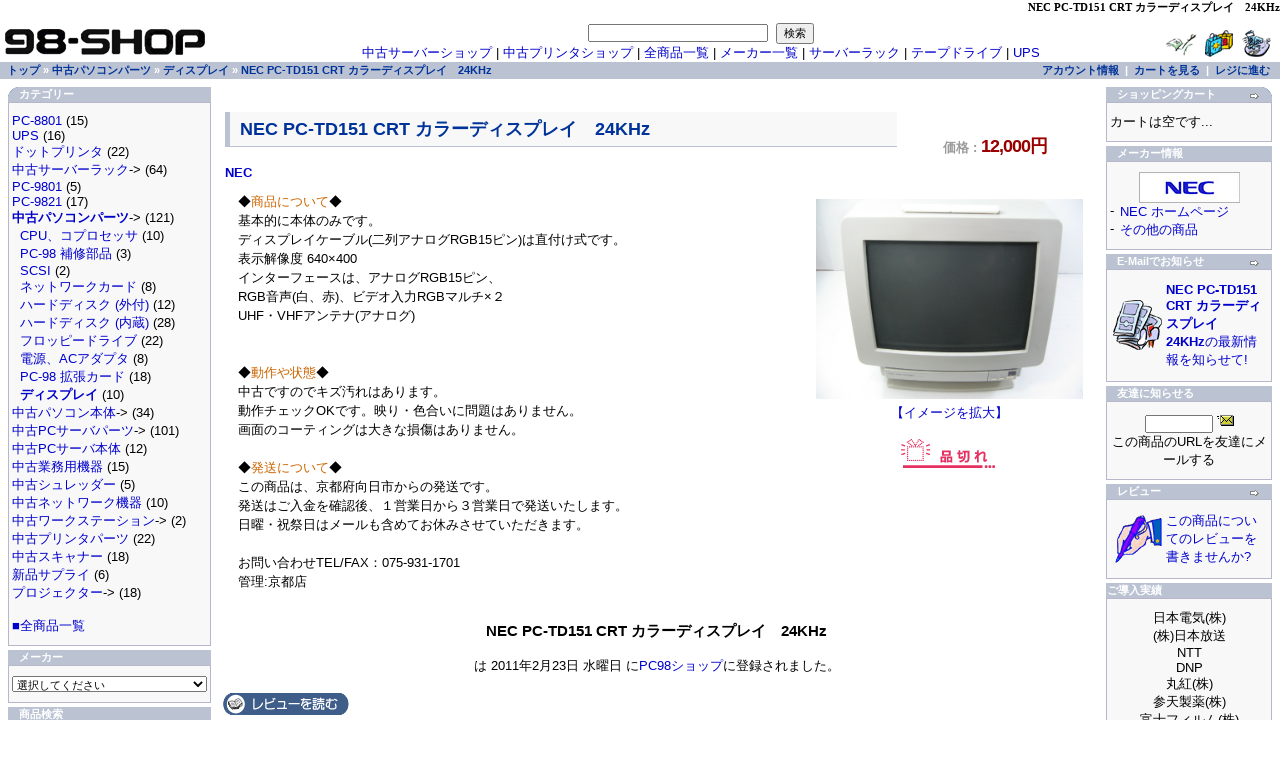

--- FILE ---
content_type: text/html; charset=EUC-JP
request_url: http://www.98-shop.com/p-1879.html
body_size: 8000
content:
<!doctype html public "-//W3C//DTD HTML 4.01 Transitional//EN">
<html dir="LTR" lang="ja">
<head>
<title>NEC PC-TD151 CRT カラーディスプレイ　24KHz - PC98ショップ</title>
<meta name="keywords" content="NEC PC-TD151 CRT カラーディスプレイ　24KHz">
<meta name="description" content="NEC PC-TD151 CRT カラーディスプレイ　24KHz ◆商品について◆ 基本的に本体のみです。 ディスプレイケーブル(二列アナログRGB15ピン)は直付け式です。 表示解像度 640×400 インターフェースは、アナログRG">
 
<meta http-equiv="Content-Type" content="text/html; charset=EUC-JP">
<link rel="alternate" type="application/rss+xml" title="ROR" href="http://www.98-shop.com/sitemap.xml" />
<base href="http://www.98-shop.com/">
<link rel="stylesheet" type="text/css" href="stylesheet.css">
<script language="javascript"><!--
function popupWindow(url) {
  window.open(url,'popupWindow','toolbar=no,location=no,directories=no,status=no,menubar=no,scrollbars=no,resizable=yes,copyhistory=no,width=100,height=100,screenX=150,screenY=150,top=150,left=150')
}
//--></script>
</head>
<body marginwidth="0" marginheight="0" topmargin="0" bottommargin="0" leftmargin="0" rightmargin="0">
<h1><strong>NEC PC-TD151 CRT カラーディスプレイ　24KHz</strong></h1>
     <div class="info"><form name="cart_quantity" action="http://www.98-shop.com/p-1879/action/add_product.html" method="post"><table border="0" width="100%" cellspacing="0" cellpadding="0">
      <tr>
        <td><table border="0" width="100%" cellspacing="0" cellpadding="2">
          <tr height="40">
            <td class="pageHeading" width="78%"><h2><strong>NEC PC-TD151 CRT カラーディスプレイ　24KHz</strong></h2>
	    <a href="http://www.98-shop.com/m-10.html">NEC</a>            </td>
            <td align="center" class="pageHeading"><strong>価格 : <b class="price"><font color="#990000">12,000円</b></font></strong>
<!--<span class="stock">在庫数 : </span>-->
            	    	    </td>
          </tr>
        </table></td>
      </tr>
      <tr>
        <td><img src="images/pixel_trans.gif" border="0" alt="" width="100%" height="10"></td>
      </tr>
      <tr>
        <td class="main"><table border="0" cellspacing="0" cellpadding="2" align="right">
          <tr>
            <td align="center" class="smallText">
<script language="javascript"><!--
document.write('<a href="javascript:popupWindow(\'http://www.98-shop.com/popup_image.php/pID/1879\')"><img src="images/IMG_0657.JPG" border="0" alt="NEC PC-TD151 CRT カラーディスプレイ　24KHz" title=" NEC PC-TD151 CRT カラーディスプレイ　24KHz " width="266.66666666667" height="200" hspace="5" vspace="5"><br>【イメージを拡大】</a>');
//--></script>
<noscript>
<a href="http://www.98-shop.com/images/IMG_0657.JPG"><img src="images/IMG_0657.JPG" border="0" alt="NEC PC-TD151 CRT カラーディスプレイ　24KHz" title=" NEC PC-TD151 CRT カラーディスプレイ　24KHz " width="400" height="300" hspace="5" vspace="5"><br>【イメージを拡大】</a></noscript>
</br>
</br>
<!-- button test-->
            <input type="hidden" name="products_id" value="1879"><img src="includes/languages/japanese/images/buttons/button_sold_out.gif" border="0" alt="カートに入れる" title=" カートに入れる " width="99" height="34">	   
            </td>
          </tr>
        </table><p>◆<font color="CC6600">商品について</font color="CC6600">◆
<br>基本的に本体のみです。
<br>ディスプレイケーブル(二列アナログRGB15ピン)は直付け式です。
<br>表示解像度 640×400
<br>インターフェースは、アナログRGB15ピン、
<br>RGB音声(白、赤)、ビデオ入力RGBマルチ×２
<br>UHF・VHFアンテナ(アナログ) 
<br>
<br>
<br>◆<font color="CC6600">動作や状態</font color="CC6600">◆ 
<br>中古ですのでキズ汚れはあります。
<br>動作チェックOKです。映り・色合いに問題はありません。
<br>画面のコーティングは大きな損傷はありません。  
<br>
<br>◆<font color="CC6600">発送について</font color="CC6600">◆
<br>この商品は、京都府向日市からの発送です。
<br>発送はご入金を確認後、１営業日から３営業日で発送いたします。
<br>日曜・祝祭日はメールも含めてお休みさせていただきます。
<br>
<br>お問い合わせTEL/FAX：075-931-1701
<br>管理:京都店</p>
        </td>
      </tr>
      <tr>
        <td align="center" class="smallText"><br>
          <h3><strong>NEC PC-TD151 CRT カラーディスプレイ　24KHz</strong></h3>
          は 2011年2月23日 水曜日 に<a href="http://www.98-shop.com">PC98ショップ</a>に登録されました。        </td>
      </tr>
      <tr>
        <td><br><table border="0" width="100%" cellspacing="0" cellpadding="0">
          <tr>
            <td class="main"><a href="http://www.98-shop.com/product_reviews.php/products_id/1879.html"><img src="includes/languages/japanese/images/buttons/button_reviews.gif" border="0" alt="レビューを読む" title=" レビューを読む " width="126" height="22"></a></td>

            <td align="right" class="main">                        </td>
          </tr>
        </table></td>
      </tr>
      <tr class="smalltext">
        <td class="smalltext"><hr>
<div class="kanren">関連商品を探す</div>
<h4><a href="http://www.98-shop.com" class="headerNavigation">トップ</a> &raquo; <a href="http://www.98-shop.com/c-1.html" class="headerNavigation">中古パソコンパーツ</a> &raquo; <a href="http://www.98-shop.com/c-1_6.html" class="headerNavigation">ディスプレイ</a> &raquo; <a href="http://www.98-shop.com/p-1879.html" class="headerNavigation">NEC PC-TD151 CRT カラーディスプレイ　24KHz</a></h4>
        </td>
      </tr>
    </table></form>

      <div class="bookmark">
<!--2012/12/23削除
<a href="javascript:void window.open('http://bookmarks.yahoo.co.jp/bookmarklet/showpopup?t='+encodeURIComponent(document.title)+'&amp;u='+encodeURIComponent(location.href)+'&amp;ei=UTF-8','_blank','width=550,height=480,left=100,top=50,scrollbars=1,resizable=1',0);"><img src="http://i.yimg.jp/images/sicons/ybm16.gif" width="16" height="16" title="Yahoo!ブックマークに登録" style="border:none;"></a>
-->








<!--
<a href="http://twitter.com/share" class="twitter-share-button" data-count="horizontal">Tweet</a><script type="text/javascript" src="http://platform.twitter.com/widgets.js"></script>
-->

      </div>

     </div>

<!-- header //-->
<table border="0" width="100%" cellspacing="0" cellpadding="0">
  <tr class="header">
    <td valign="middle"><a href="http://www.98-shop.com/default.php"><img src="images/oscommerce.gif" border="0" alt="中古PC-98、サーバーラック、テープドライブ販売のPC-98ショップ" title=" 中古PC-98、サーバーラック、テープドライブ販売のPC-98ショップ " width="210" height="40"></a></td>
    <!--NAVI追記'06/3/9-->
    <td align="center" valign="bottom">
    <form name="quick_find" action="http://www.98-shop.com/advanced_search_result.php" method="get"><input type="text" name="keywords" size="20" maxlength="30" style="width: 180px">&nbsp;
    <!--<input type="image" src="includes/languages/japanese/images/buttons/button_quick_find.gif" border="0" alt="商品検索" title=" 商品検索 ">-->
    <input type="submit" value="検索"></form><br>
    <a href="http://www.u-server.jp/">中古サーバーショップ</a> | <a href="http://www.u-printer.jp/">中古プリンタショップ</a> | <a href="http://www.98-shop.com/list.html">全商品一覧</a> | <a href="http://www.98-shop.com/list/list.html">メーカー一覧</a> | <a href="http://www.98-shop.com/c-71.html">サーバーラック</a> | <a href="http://www.98-shop.com/c-40_46.html">テープドライブ</a> | <a href="http://www.98-shop.com/c-117.html">UPS</a></td>
    <!--eof_NAVI追記-->
    <td align="right" valign="bottom"><a href="https://www.98-shop.com/account.php"><img src="images/header_account.gif" border="0" alt="アカウント情報" title=" アカウント情報 " width="30" height="30"></a>&nbsp;&nbsp;<a href="http://www.98-shop.com/shopping_cart.php"><img src="images/header_cart.gif" border="0" alt="カートを見る" title=" カートを見る " width="30" height="30"></a>&nbsp;&nbsp;<a href="https://www.98-shop.com/checkout_shipping.php"><img src="images/header_checkout.gif" border="0" alt="レジに進む" title=" レジに進む " width="30" height="30"></a>&nbsp;&nbsp;</td>
  </tr>
</table>
<table border="0" width="100%" cellspacing="0" cellpadding="1">
  <tr class="headerNavigation">
    <td class="headerNavigation">&nbsp;&nbsp;<a href="http://www.98-shop.com" class="headerNavigation">トップ</a> &raquo; <a href="http://www.98-shop.com/c-1.html" class="headerNavigation">中古パソコンパーツ</a> &raquo; <a href="http://www.98-shop.com/c-1_6.html" class="headerNavigation">ディスプレイ</a> &raquo; <a href="http://www.98-shop.com/p-1879.html" class="headerNavigation">NEC PC-TD151 CRT カラーディスプレイ　24KHz</a></td>
    <td align="right" class="headerNavigation"><a href="https://www.98-shop.com/account.php" class="headerNavigation">アカウント情報</a> &nbsp;|&nbsp; <a href="http://www.98-shop.com/shopping_cart.php" class="headerNavigation">カートを見る</a> &nbsp;|&nbsp; <a href="https://www.98-shop.com/checkout_shipping.php" class="headerNavigation">レジに進む</a> &nbsp;&nbsp;</td>
  </tr>
</table>
<!-- header_eof //-->

<!-- body //-->
<table border="0" width="100%" cellspacing="3" cellpadding="3">
  <tr>
<!--    <td width="170" valign="top"><table border="0" width="170" cellspacing="0" cellpadding="2"> -->
        <td width="207" valign="top"><table border="0" width="207" cellspacing="0" cellpadding="2">
<!-- left_navigation //-->
<!-- categories //-->
          <tr>
            <td>

<table border="0" width="100%" cellspacing="0" cellpadding="0">
  <tr>
    <td height="14" class="infoBoxHeading"><img src="images/infobox/corner_left.gif" border="0" alt="" width="11" height="14"></td>
    <td width="100%" height="14" class="infoBoxHeading">カテゴリー</td>
    <td height="14" class="infoBoxHeading" nowrap><img src="images/pixel_trans.gif" border="0" alt="" width="11" height="14"></td>
  </tr>
</table>
<table border="0" width="100%" cellspacing="0" cellpadding="1" class="infoBox">
  <tr>
    <td><table border="0" width="100%" cellspacing="0" cellpadding="3" class="infoBoxContents">
  <tr>
    <td><img src="images/pixel_trans.gif" border="0" alt="" width="100%" height="1"></td>
  </tr>
  <tr>
    <td align="left" class="boxText"><a href="http://www.98-shop.com/c-130.html">PC-8801</a>&nbsp;(15)<br><a href="http://www.98-shop.com/c-117.html">UPS</a>&nbsp;(16)<br><a href="http://www.98-shop.com/c-97.html">ドットプリンタ</a>&nbsp;(22)<br><a href="http://www.98-shop.com/c-86.html">中古サーバーラック</a>-&gt;&nbsp;(64)<br><a href="http://www.98-shop.com/c-25.html">PC-9801</a>&nbsp;(5)<br><a href="http://www.98-shop.com/c-26.html">PC-9821</a>&nbsp;(17)<br><a href="http://www.98-shop.com/c-1.html"><b>中古パソコンパーツ</b></a>-&gt;&nbsp;(121)<br>&nbsp;&nbsp;<a href="http://www.98-shop.com/c-1_23.html">CPU、コプロセッサ</a>&nbsp;(10)<br>&nbsp;&nbsp;<a href="http://www.98-shop.com/c-1_64.html">PC-98 補修部品</a>&nbsp;(3)<br>&nbsp;&nbsp;<a href="http://www.98-shop.com/c-1_24.html">SCSI</a>&nbsp;(2)<br>&nbsp;&nbsp;<a href="http://www.98-shop.com/c-1_38.html">ネットワークカード</a>&nbsp;(8)<br>&nbsp;&nbsp;<a href="http://www.98-shop.com/c-1_59.html">ハードディスク (外付)</a>&nbsp;(12)<br>&nbsp;&nbsp;<a href="http://www.98-shop.com/c-1_58.html">ハードディスク (内蔵)</a>&nbsp;(28)<br>&nbsp;&nbsp;<a href="http://www.98-shop.com/c-1_63.html">フロッピードライブ</a>&nbsp;(22)<br>&nbsp;&nbsp;<a href="http://www.98-shop.com/c-1_62.html">電源、ACアダプタ</a>&nbsp;(8)<br>&nbsp;&nbsp;<a href="http://www.98-shop.com/c-1_84.html">PC-98 拡張カード</a>&nbsp;(18)<br>&nbsp;&nbsp;<a href="http://www.98-shop.com/c-1_6.html"><b>ディスプレイ</b></a>&nbsp;(10)<br><a href="http://www.98-shop.com/c-22.html">中古パソコン本体</a>-&gt;&nbsp;(34)<br><a href="http://www.98-shop.com/c-40.html">中古PCサーバパーツ</a>-&gt;&nbsp;(101)<br><a href="http://www.98-shop.com/c-29.html">中古PCサーバ本体</a>&nbsp;(12)<br><a href="http://www.98-shop.com/c-74.html">中古業務用機器</a>&nbsp;(15)<br><a href="http://www.98-shop.com/c-102.html">中古シュレッダー</a>&nbsp;(5)<br><a href="http://www.98-shop.com/c-61.html">中古ネットワーク機器</a>&nbsp;(10)<br><a href="http://www.98-shop.com/c-41.html">中古ワークステーション</a>-&gt;&nbsp;(2)<br><a href="http://www.98-shop.com/c-81.html">中古プリンタパーツ</a>&nbsp;(22)<br><a href="http://www.98-shop.com/c-73.html">中古スキャナー</a>&nbsp;(18)<br><a href="http://www.98-shop.com/c-28.html">新品サプライ</a>&nbsp;(6)<br><a href="http://www.98-shop.com/c-103.html">プロジェクター</a>-&gt;&nbsp;(18)<br><br><a href="/list.html">■全商品一覧</a></td>
  </tr>
  <tr>
    <td><img src="images/pixel_trans.gif" border="0" alt="" width="100%" height="1"></td>
  </tr>
</table>
</td>
  </tr>
</table>
            </td>
          </tr>
<!-- categories_eof //-->
<!-- manufacturers //-->
          <tr>
            <td>
<table border="0" width="100%" cellspacing="0" cellpadding="0">
  <tr>
    <td height="14" class="infoBoxHeading"><img src="images/infobox/corner_right_left.gif" border="0" alt="" width="11" height="14"></td>
    <td width="100%" height="14" class="infoBoxHeading">メーカー</td>
    <td height="14" class="infoBoxHeading" nowrap><img src="images/pixel_trans.gif" border="0" alt="" width="11" height="14"></td>
  </tr>
</table>
<table border="0" width="100%" cellspacing="0" cellpadding="1" class="infoBox">
  <tr>
    <td><table border="0" width="100%" cellspacing="0" cellpadding="3" class="infoBoxContents">
  <tr>
    <td><img src="images/pixel_trans.gif" border="0" alt="" width="100%" height="1"></td>
  </tr>
  <tr>
    <td class="boxText"><form name="manufacturers" action="http://www.98-shop.com/default.php" method="get"><select name="manufacturers_id" onChange="this.form.submit();" size="1" style="width: 100%"><option value="" SELECTED>選択してください</option><option value="144">3COM</option><option value="64">3Dlabs</option><option value="163">3M</option><option value="122">3ware</option><option value="29">Adaptec</option><option value="49">Allied-Telesis</option><option value="31">AMD</option><option value="107">AOPEN</option><option value="110">APC</option><option value="183">APEX</option><option value="27">Apple Computer</option><option value="119">APti/JBAT</option><option value="166">AREA (エアリア)</option><option value="85">Arvel</option><option value="162">ASUS</option><option value="32">ATI</option><option value="159">Avio</option><option value="169">Avocent</option><option value="135">AXIS</option><option value="95">BESTEC</option><option value="77">BOSE</option><option value="171">Broadcom</option><option value="175">BTC</option><option value="46">CalComp</option><option value="15">CANON</option><option value="137">Canon対応</option><option value="151">Canopus</option><option value="56">Cisco</option><option value="75">Computer Resear..</option><option value="167">CONNER (コナー)</option><option value="90">CONTEC</option><option value="182">CoolerMaster</option><option value="48">corega</option><option value="193">Corsair</option><option value="47">CREATIVE</option><option value="87">CYBERVIEW</option><option value="30">Cyrix</option><option value="28">DELL</option><option value="93">DELTA</option><option value="158">DENON</option><option value="115">DIAMOND MULTIME..</option><option value="65">digital / DEC</option><option value="147">EIKI</option><option value="81">ELECOM</option><option value="72">ELMO</option><option value="58">EMULEX</option><option value="13">EPSON</option><option value="136">EPSON対応</option><option value="197">Exabyte</option><option value="152">ExtremeNetworks</option><option value="204">Foundry</option><option value="94">FSP GROUP</option><option value="63">FUJIXEROX</option><option value="200">FXC</option><option value="213">Gateway</option><option value="108">GIGABYTE</option><option value="164">GLORY</option><option value="124">Horizon</option><option value="18">HP / COMPAQ</option><option value="196">hynix</option><option value="20">IBM</option><option value="89">ICM (アイシーエム)..</option><option value="172">iiyama</option><option value="185">infineon</option><option value="17">Intel</option><option value="40">Interface</option><option value="187">iomega</option><option value="70">ISHIDA</option><option value="106">ITEM</option><option value="153">Juniper Network..</option><option value="80">KIC</option><option value="138">KONICA MINOLTA</option><option value="76">LAND computer</option><option value="178">LION</option><option value="39">LSI Logic</option><option value="54">Master</option><option value="103">MATROX</option><option value="101">MAXTOR</option><option value="190">MIC</option><option value="21">Micron</option><option value="74">MIQ</option><option value="62">MITSUBISHI</option><option value="57">Motorola</option><option value="179">MSI</option><option value="45">MVK</option><option value="53">NANAO / EIZO</option><option value="10">NEC</option><option value="154">NetApp</option><option value="165">Nidec (日本電産)..</option><option value="113">NIKON</option><option value="105">NMB</option><option value="37">Nortel Networks</option><option value="208">NTT</option><option value="34">nVIDIA</option><option value="98">OKI</option><option value="186">OLYMPUS</option><option value="160">Overland</option><option value="36">Panasonic</option><option value="184">Pioneer</option><option value="191">PLEXTOR</option><option value="59">PLUS</option><option value="142">Powercolor</option><option value="126">PowerLeap</option><option value="102">Princeton</option><option value="114">Proceq</option><option value="38">qlogic</option><option value="86">Quantum</option><option value="33">Raritan</option><option value="207">RENESAS</option><option value="78">RICOH</option><option value="67">RISO</option><option value="100">SAMSUNG</option><option value="43">SanDisk</option><option value="41">SANWA SUPPLY</option><option value="116">scythe</option><option value="23">Seagate</option><option value="120">Seasonic</option><option value="35">sgi</option><option value="149">SHARP</option><option value="117">Silentmaxx</option><option value="50">SNC</option><option value="125">sonnet</option><option value="26">SONY</option><option value="111">SOTEC</option><option value="19">Sun Microsystem..</option><option value="203">SUPER TALENT</option><option value="192">Syskonnect</option><option value="60">TDK</option><option value="82">TEAC</option><option value="194">Team</option><option value="214">TEC</option><option value="199">TEIJIN</option><option value="174">Tektronix</option><option value="211">Thecus</option><option value="127">TTI</option><option value="181">TYAN</option><option value="140">Vertex Standard</option><option value="209">VIA</option><option value="91">Victor</option><option value="84">WACOM</option><option value="88">Western Digital</option><option value="198">XFX</option><option value="83">YAMAHA</option><option value="134">YAMAICHI</option><option value="156">YANO</option><option value="11">アイオーデータ</option><option value="131">アイコム</option><option value="206">アイワ (aiwa)</option><option value="14">アダプテック</option><option value="118">アルファデータ</option><option value="133">アンデス電気</option><option value="155">エース電子</option><option value="205">オカムラ</option><option value="168">オムロン</option><option value="150">カノープス</option><option value="161">サン電子(SUNTAC)..</option><option value="92">シグマ技研</option><option value="215">ダイヤモンドアンテナ..</option><option value="180">ダイワハイテックス..</option><option value="99">ナカバヤシ</option><option value="170">ニチバン</option><option value="44">ニューテック</option><option value="42">ハギワラシスコム..</option><option value="104">パシフィック湘南..</option><option value="132">プラネックス</option><option value="210">マイクロソフト</option><option value="188">マイコンソフト</option><option value="128">マクセル</option><option value="16">メルコ / バッファロー..</option><option value="130">ラトックシステム..</option><option value="12">ロジテック</option><option value="97">αDATA</option><option value="69">横河電機</option><option value="109">岡野電線</option><option value="143">菊水電子工業</option><option value="79">京セラ</option><option value="195">玄人志向</option><option value="123">古河電工</option><option value="201">三菱化学メディア/Verbat..</option><option value="139">山洋電気</option><option value="157">大泉物産</option><option value="173">大日本印刷</option><option value="61">東芝</option><option value="212">東日製作所</option><option value="145">内田洋行</option><option value="177">日東工業</option><option value="71">日立</option><option value="24">日立GST / IBM (HD..</option><option value="176">日立LG</option><option value="146">富士フィルム(FUJIFILM..</option><option value="22">富士通</option><option value="55">明光商会</option><option value="73">緑電子</option></select><input type="hidden" name="osCsid" value="i6rfuqkpto1nqat13f2090pk17"></form></td>
  </tr>
  <tr>
    <td><img src="images/pixel_trans.gif" border="0" alt="" width="100%" height="1"></td>
  </tr>
</table>
</td>
  </tr>
</table>
            </td>
          </tr>
<!-- manufacturers_eof //-->
<!-- search //-->
          <tr>
            <td>
<table border="0" width="100%" cellspacing="0" cellpadding="0">
  <tr>
    <td height="14" class="infoBoxHeading"><img src="images/infobox/corner_right_left.gif" border="0" alt="" width="11" height="14"></td>
    <td width="100%" height="14" class="infoBoxHeading">商品検索</td>
    <td height="14" class="infoBoxHeading" nowrap><img src="images/pixel_trans.gif" border="0" alt="" width="11" height="14"></td>
  </tr>
</table>
<table border="0" width="100%" cellspacing="0" cellpadding="1" class="infoBox">
  <tr>
    <td><table border="0" width="100%" cellspacing="0" cellpadding="3" class="infoBoxContents">
  <tr>
    <td><img src="images/pixel_trans.gif" border="0" alt="" width="100%" height="1"></td>
  </tr>
  <tr>
    <td align="center" class="boxText"><form name="quick_find" action="http://www.98-shop.com/advanced_search_result.php" method="get"><input type="text" name="keywords" size="10" maxlength="30" style="width: 140px">&nbsp;<input type="hidden" name="osCsid" value="i6rfuqkpto1nqat13f2090pk17"><input type="image" src="includes/languages/japanese/images/buttons/button_quick_find.gif" border="0" alt="商品検索" title=" 商品検索 "><br>キーワードを入力して商品を探せます<br><a href="http://www.98-shop.com/advanced_search.php"><b>詳細検索</b></a></form></td>
  </tr>
  <tr>
    <td><img src="images/pixel_trans.gif" border="0" alt="" width="100%" height="1"></td>
  </tr>
</table>
</td>
  </tr>
</table>
            </td>
          </tr>
<!-- search_eof //-->
<!-- whats_new //-->
          <tr>
            <td>
<table border="0" width="100%" cellspacing="0" cellpadding="0">
  <tr>
    <td height="14" class="infoBoxHeading"><img src="images/infobox/corner_right_left.gif" border="0" alt="" width="11" height="14"></td>
    <td width="100%" height="14" class="infoBoxHeading">新着商品</td>
    <td height="14" class="infoBoxHeading" nowrap><a href="http://www.98-shop.com/products_new.php"><img src="images/infobox/arrow_right.gif" border="0" alt="全商品表示" title=" 全商品表示 " width="12" height="10"></a><img src="images/pixel_trans.gif" border="0" alt="" width="11" height="14"></td>
  </tr>
</table>
<table border="0" width="100%" cellspacing="0" cellpadding="1" class="infoBox">
  <tr>
    <td><table border="0" width="100%" cellspacing="0" cellpadding="3" class="infoBoxContents">
  <tr>
    <td><img src="images/pixel_trans.gif" border="0" alt="" width="100%" height="1"></td>
  </tr>
  <tr>
    <td align="center" class="boxText"><a href="http://www.98-shop.com/p-2473.html"><img src="images/RDT234WX-3D (1).jpg" border="0" alt="RDT234WX-3D　MITSUBISHI 23インチワイド液晶ディスプレイ" title=" RDT234WX-3D　MITSUBISHI 23インチワイド液晶ディスプレイ " width="173.33333333333" height="130"></a><br><a href="http://www.98-shop.com/p-2473.html">RDT234WX-3D　MITSUBISHI 23インチワイド液晶ディスプレイ</a><br>24,000円</td>
  </tr>
  <tr>
    <td><img src="images/pixel_trans.gif" border="0" alt="" width="100%" height="1"></td>
  </tr>
</table>
</td>
  </tr>
</table>
            </td>
          </tr>
<!-- whats_new_eof //-->
<!-- information //-->
          <tr>
            <td>
<table border="0" width="100%" cellspacing="0" cellpadding="0">
  <tr>
    <td height="14" class="infoBoxHeading"><img src="images/infobox/corner_right_left.gif" border="0" alt="" width="11" height="14"></td>
    <td width="100%" height="14" class="infoBoxHeading">インフォメーション</td>
    <td height="14" class="infoBoxHeading" nowrap><img src="images/pixel_trans.gif" border="0" alt="" width="11" height="14"></td>
  </tr>
</table>
<table border="0" width="100%" cellspacing="0" cellpadding="1" class="infoBox">
  <tr>
    <td><table border="0" width="100%" cellspacing="0" cellpadding="3" class="infoBoxContents">
  <tr>
    <td><img src="images/pixel_trans.gif" border="0" alt="" width="100%" height="1"></td>
  </tr>
  <tr>
    <td class="boxText"><a href="http://www.98-shop.com/shipping.php">配送/納期/返品について</a><br><a href="http://www.98-shop.com/howto.php">ご注文/お支払について</a><br><a href="https://www.98-shop.com/privacy.php">プライバシーについて</a><br><a href="http://www.98-shop.com/conditions.php">ご利用規約</a><br><a href="http://www.98-shop.com/contact_us.php">お問い合わせ</a><br><a href="http://www.98-shop.com/tokutei.php">特定商取引法に関する表記</a></td>
  </tr>
  <tr>
    <td><img src="images/pixel_trans.gif" border="0" alt="" width="100%" height="1"></td>
  </tr>
</table>
</td>
  </tr>
</table>
            </td>
          </tr>
<!-- information_eof //-->
<!-- Tokutei //-->
          <tr>
            <td>
<table border="0" width="100%" cellspacing="0" cellpadding="0">
  <tr>
    <td height="14" class="infoBoxHeading"><img src="images/infobox/corner_right_left.gif" border="0" alt="" width="1" height="1"></td>
    <td width="100%" height="14" class="infoBoxHeading">古物商許可</td>
    <td height="14" class="infoBoxHeading" nowrap><img src="images/pixel_trans.gif" border="0" alt="" width="11" height="14"></td>
  </tr>
</table>
<table border="0" width="100%" cellspacing="0" cellpadding="1" class="infoBox">
  <tr>
    <td><table border="0" width="100%" cellspacing="0" cellpadding="3" class="infoBoxContents">
  <tr>
    <td><img src="images/pixel_trans.gif" border="0" alt="" width="100%" height="1"></td>
  </tr>
  <tr>
    <td class="boxText"><center>東京都公安委員会<br>第30776508089号<br>事務機器商</center></td>
  </tr>
  <tr>
     <td class="boxText"><center>京都府公安委員会<br>第612210630008号<br>事務機器商</center></td>
  </tr>
  <tr>
     <td class="boxText"><center>埼玉県公安委員会<br>第431310022242号<br>事務機器商</center></td>  
  </tr>
  <tr>    <td><img src="images/pixel_trans.gif" border="0" alt="" width="100%" height="1"></td>
  </tr>
</table>
</td>
  </tr>
</table>
            </td>
          </tr>
<!-- Tokutei_eof //-->

<!-- left_navigation_eof //-->
    </table></td>
<!-- body_text //-->
    <td width="100%" valign="top">

    </td>
<!-- body_text_eof //-->
    <td width="170" valign="top"><table border="0" width="170" cellspacing="0" cellpadding="2">
<!-- right_navigation //-->
<!-- shopping_cart //-->
          <tr>
            <td>
<table border="0" width="100%" cellspacing="0" cellpadding="0">
  <tr>
    <td height="14" class="infoBoxHeading"><img src="images/infobox/corner_right_left.gif" border="0" alt="" width="11" height="14"></td>
    <td width="100%" height="14" class="infoBoxHeading">ショッピングカート</td>
    <td height="14" class="infoBoxHeading" nowrap><a href="http://www.98-shop.com/shopping_cart.php"><img src="images/infobox/arrow_right.gif" border="0" alt="全商品表示" title=" 全商品表示 " width="12" height="10"></a><img src="images/infobox/corner_right.gif" border="0" alt="" width="11" height="14"></td>
  </tr>
</table>
<table border="0" width="100%" cellspacing="0" cellpadding="1" class="infoBox">
  <tr>
    <td><table border="0" width="100%" cellspacing="0" cellpadding="3" class="infoBoxContents">
  <tr>
    <td><img src="images/pixel_trans.gif" border="0" alt="" width="100%" height="1"></td>
  </tr>
  <tr>
    <td class="boxText">カートは空です...</td>
  </tr>
  <tr>
    <td><img src="images/pixel_trans.gif" border="0" alt="" width="100%" height="1"></td>
  </tr>
</table>
</td>
  </tr>
</table>
            </td>
          </tr>
<!-- shopping_cart_eof //-->
<!-- manufacturer_info //-->
          <tr>
            <td>
<table border="0" width="100%" cellspacing="0" cellpadding="0">
  <tr>
    <td height="14" class="infoBoxHeading"><img src="images/infobox/corner_right_left.gif" border="0" alt="" width="11" height="14"></td>
    <td width="100%" height="14" class="infoBoxHeading">メーカー情報</td>
    <td height="14" class="infoBoxHeading" nowrap><img src="images/pixel_trans.gif" border="0" alt="" width="11" height="14"></td>
  </tr>
</table>
<table border="0" width="100%" cellspacing="0" cellpadding="1" class="infoBox">
  <tr>
    <td><table border="0" width="100%" cellspacing="0" cellpadding="3" class="infoBoxContents">
  <tr>
    <td><img src="images/pixel_trans.gif" border="0" alt="" width="100%" height="1"></td>
  </tr>
  <tr>
    <td class="boxText"><table border="0" width="100%" cellspacing="0" cellpadding="0"><tr><td align="center" class="infoBoxContents" colspan="2"><img src="images/nec.gif" border="0" alt="NEC" title=" NEC " width="101" height="31"></td></tr><tr><td valign="top" class="infoBoxContents">-&nbsp;</td><td valign="top" class="infoBoxContents"><a href="http://www.98-shop.com/redirect.php/action/manufacturer/manufacturers_id/10" target="_blank">NEC ホームページ</a></td></tr><tr><td valign="top" class="infoBoxContents">-&nbsp;</td><td valign="top" class="infoBoxContents"><a href="http://www.98-shop.com/m-10.html">その他の商品</a></td></tr></table></td>
  </tr>
  <tr>
    <td><img src="images/pixel_trans.gif" border="0" alt="" width="100%" height="1"></td>
  </tr>
</table>
</td>
  </tr>
</table>
            </td>
          </tr>
<!-- manufacturer_info_eof //-->
<!-- notifications //-->
          <tr>
            <td>
<table border="0" width="100%" cellspacing="0" cellpadding="0">
  <tr>
    <td height="14" class="infoBoxHeading"><img src="images/infobox/corner_right_left.gif" border="0" alt="" width="11" height="14"></td>
    <td width="100%" height="14" class="infoBoxHeading">E-Mailでお知らせ</td>
    <td height="14" class="infoBoxHeading" nowrap><a href="https://www.98-shop.com/product_notifications.php"><img src="images/infobox/arrow_right.gif" border="0" alt="全商品表示" title=" 全商品表示 " width="12" height="10"></a><img src="images/pixel_trans.gif" border="0" alt="" width="11" height="14"></td>
  </tr>
</table>
<table border="0" width="100%" cellspacing="0" cellpadding="1" class="infoBox">
  <tr>
    <td><table border="0" width="100%" cellspacing="0" cellpadding="3" class="infoBoxContents">
  <tr>
    <td><img src="images/pixel_trans.gif" border="0" alt="" width="100%" height="1"></td>
  </tr>
  <tr>
    <td class="boxText"><table border="0" cellspacing="0" cellpadding="2"><tr><td class="infoBoxContents"><a href="http://www.98-shop.com/p-1879/action/notify.html"><img src="images/box_products_notifications.gif" border="0" alt="お知らせの設定" title=" お知らせの設定 " width="50" height="50"></a></td><td class="infoBoxContents"><a href="http://www.98-shop.com/p-1879/action/notify.html"><b>NEC PC-TD151 CRT カラーディスプレイ　24KHz</b>の最新情報を知らせて!</a></td></tr></table></td>
  </tr>
  <tr>
    <td><img src="images/pixel_trans.gif" border="0" alt="" width="100%" height="1"></td>
  </tr>
</table>
</td>
  </tr>
</table>
            </td>
          </tr>
<!-- notifications_eof //-->
<!-- tell_a_friend //-->
          <tr>
            <td>
<table border="0" width="100%" cellspacing="0" cellpadding="0">
  <tr>
    <td height="14" class="infoBoxHeading"><img src="images/infobox/corner_right_left.gif" border="0" alt="" width="11" height="14"></td>
    <td width="100%" height="14" class="infoBoxHeading">友達に知らせる</td>
    <td height="14" class="infoBoxHeading" nowrap><img src="images/pixel_trans.gif" border="0" alt="" width="11" height="14"></td>
  </tr>
</table>
<table border="0" width="100%" cellspacing="0" cellpadding="1" class="infoBox">
  <tr>
    <td><table border="0" width="100%" cellspacing="0" cellpadding="3" class="infoBoxContents">
  <tr>
    <td><img src="images/pixel_trans.gif" border="0" alt="" width="100%" height="1"></td>
  </tr>
  <tr>
    <td align="center" class="boxText"><form name="tell_a_friend" action="http://www.98-shop.com/tell_a_friend.php" method="get"><input type="text" name="send_to" size="10">&nbsp;<input type="image" src="includes/languages/japanese/images/buttons/button_tell_a_friend.gif" border="0" alt="友達に知らせる" title=" 友達に知らせる "><input type="hidden" name="products_id" value="1879"><input type="hidden" name="osCsid" value="i6rfuqkpto1nqat13f2090pk17"><br>この商品のURLを友達にメールする</form></td>
  </tr>
  <tr>
    <td><img src="images/pixel_trans.gif" border="0" alt="" width="100%" height="1"></td>
  </tr>
</table>
</td>
  </tr>
</table>
            </td>
          </tr>
<!-- tell_a_friend_eof //-->
<!-- reviews //-->
          <tr>
            <td>
<table border="0" width="100%" cellspacing="0" cellpadding="0">
  <tr>
    <td height="14" class="infoBoxHeading"><img src="images/infobox/corner_right_left.gif" border="0" alt="" width="11" height="14"></td>
    <td width="100%" height="14" class="infoBoxHeading">レビュー</td>
    <td height="14" class="infoBoxHeading" nowrap><a href="http://www.98-shop.com/reviews.php"><img src="images/infobox/arrow_right.gif" border="0" alt="全商品表示" title=" 全商品表示 " width="12" height="10"></a><img src="images/pixel_trans.gif" border="0" alt="" width="11" height="14"></td>
  </tr>
</table>
<table border="0" width="100%" cellspacing="0" cellpadding="1" class="infoBox">
  <tr>
    <td><table border="0" width="100%" cellspacing="0" cellpadding="3" class="infoBoxContents">
  <tr>
    <td><img src="images/pixel_trans.gif" border="0" alt="" width="100%" height="1"></td>
  </tr>
  <tr>
    <td class="boxText"><table border="0" cellspacing="0" cellpadding="2"><tr><td class="infoBoxContents"><a href="http://www.98-shop.com/product_reviews_write.php/products_id/1879.html"><img src="images/box_write_review.gif" border="0" alt="レビューを書く" title=" レビューを書く " width="50" height="50"></a></td><td class="infoBoxContents"><a href="http://www.98-shop.com/product_reviews_write.php/products_id/1879.html">この商品についてのレビューを書きませんか?</a></td></tr></table></td>
  </tr>
  <tr>
    <td><img src="images/pixel_trans.gif" border="0" alt="" width="100%" height="1"></td>
  </tr>
</table>
</td>
  </tr>
</table>
            </td>
          </tr>
<!-- reviews_eof //-->
<!-- Jisseki //-->
          <tr>
            <td>
<table border="0" width="100%" cellspacing="0" cellpadding="0">
  <tr>
    <td height="14" class="infoBoxHeading"><img src="images/infobox/corner_right_left.gif" border="0" alt="" width="1" height="1"></td>
    <td width="100%" height="14" class="infoBoxHeading">ご導入実績</td>
    <td height="14" class="infoBoxHeading" nowrap><img src="images/pixel_trans.gif" border="0" alt="" width="11" height="14"></td>
  </tr>
</table>
<table border="0" width="100%" cellspacing="0" cellpadding="1" class="infoBox">
  <tr>
    <td><table border="0" width="100%" cellspacing="0" cellpadding="3" class="infoBoxContents">
  <tr>
    <td><img src="images/pixel_trans.gif" border="0" alt="" width="100%" height="1"></td>
  </tr>
  <tr>
    <td class="boxText"><center>日本電気(株)<br>
	(株)日本放送<br>
	NTT<br>
	DNP<br>
	丸紅(株)<br>
        参天製薬(株)<br>
        富士フィルム(株)<br>
        森ビル（株）<br>
        三菱マテリアル(株)<br>
        三菱電機ビルテクノサービス<br>
	(株)島津製作所<br>
	ぺんてる(株)<br>
	オリンパス(株)<br>
	船井電機(株)<br>
        BSフジ<br>
	KDDI沖縄(株)<br>
	エレコム(株)<br>
	オムロン飯田(株)<br>
	中小企業銀行<br>
	横浜国立大学<br>
	日本大学<br>
	亜細亜大学<br>
	東京電機大学<br>
	近畿日本鉄道<br>
	(株)エンターブレイン<br></center>
     </td>
  </tr>
  <tr>
    <td><img src="images/pixel_trans.gif" border="0" alt="" width="100%" height="1"></td>
  </tr>
</table>
</td>
  </tr>
</table>
            </td>
          </tr>
<!-- Jisseki_eof //-->
    <tr>
      <td>
        <a href="javascript:;" onclick="window.open('https://sealinfo.verisign.com/splash?form_file=fdf/splash.fdf&dn=www.98-shop.com&lang=ja', 'winName', ' left=0,top=0,width=560,height=500,status=0,scrollbars=0,menubar=0,location=0,toolbar=0,resizable=0');">
        <center><img src="./images/verisign.gif" border="0"></center>
      </td>
    </tr>

<!-- right_navigation_eof //-->
    </table></td>
  </tr>
</table>
<!-- body_eof //-->

<!-- footer //-->
<table border="0" width="100%" cellspacing="0" cellpadding="1">
  <tr class="footer">
    <td class="footer">&nbsp;&nbsp;2026年1月22日 木曜日&nbsp;&nbsp;</td>
    <td align="right" class="footer">&nbsp;&nbsp;96618492 リクエスト (2005年4月18日 月曜日 より)&nbsp;&nbsp;</td>
  </tr>
</table>
<br>
<table border="0" width="100%" cellspacing="0" cellpadding="0">
  <tr>
    <td align="center" class="smallText">
<a href="http://www.98-shop.com"><img src="images/banner2.gif" border="1" alt="中古PC-98、サーバーラック販売の98ショップ" title="中古PC-98、サーバーラック販売の98ショップ" width="1024" height="180"></a><br>| <a href="http://www.u-printer.jp/">中古プリンタショップ</a> | <a href="http://www.98-shop.com/list.html">全商品一覧</a> | <a href="http://www.98-shop.com/list/list.html">メーカー一覧</a> | <a href="http://www.98-shop.com/c-40_46.html">テープドライブ</a> | <a href="http://www.98-shop.com/c-71.html">サーバーラック</a> |<br>Copyright &copy; 2005-2026 <a href="http://www.rpe.co.jp" target="_blank">株式会社RPE</a><br>Powered by <a href="http://www.bit-spread.co.jp" target="_blank">株式会社ビットスプレッド</a>    </td>
  </tr>
</table>

<script type="text/javascript">

  var _gaq = _gaq || [];
    _gaq.push(['_setAccount', 'UA-2700743-1']);
      _gaq.push(['_trackPageview']);

        (function() {
	     var ga = document.createElement('script'); ga.type = 'text/javascript'; ga.async = true;
	         ga.src = ('https:' == document.location.protocol ? 'https://ssl' : 'http://www') + '.google-analytics.com/ga.js';
		     var s = document.getElementsByTagName('script')[0]; s.parentNode.insertBefore(ga, s);
		       })();

</script>

<!-- footer_eof //-->
<br>
</body>
</html>
<span class="smallText">Parse Time: 0.073s</span>